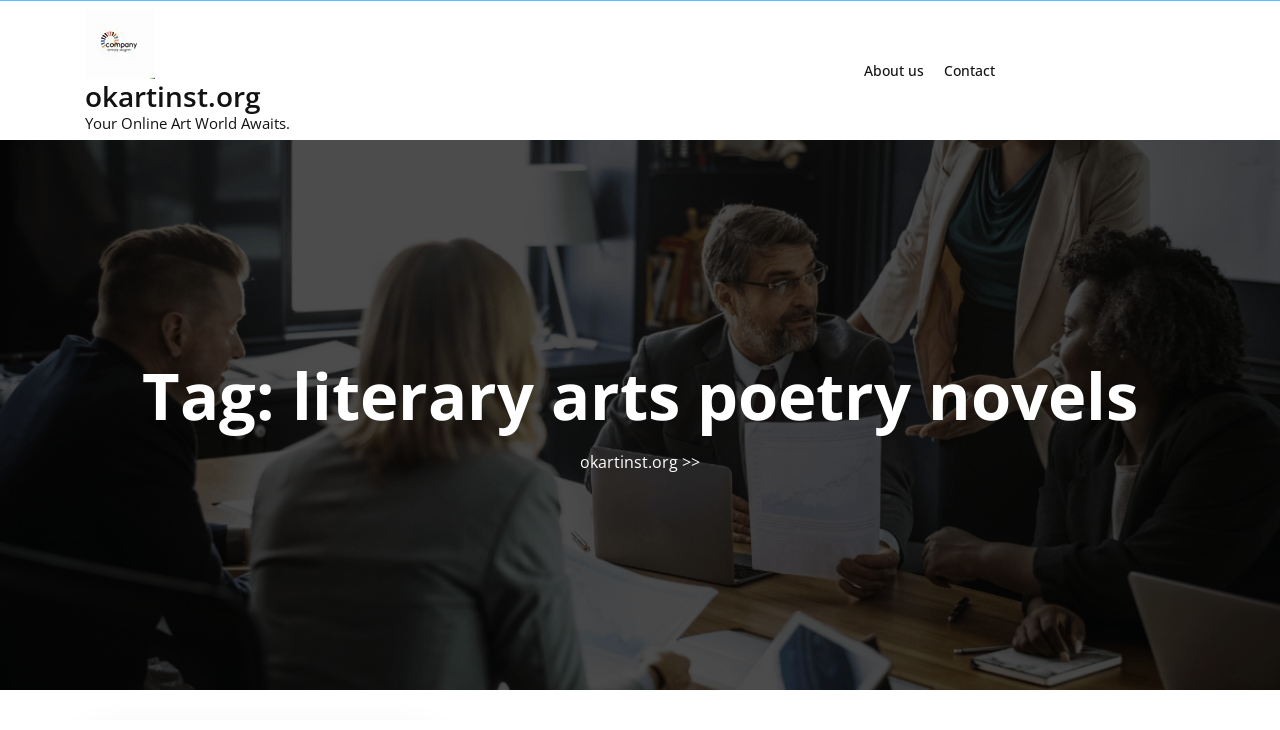

--- FILE ---
content_type: application/x-javascript
request_url: https://okartinst.org/wp-content/themes/business-directory-elementor/assets/js/script.js?ver=1.0
body_size: 548
content:
/* ===============================================
  OPEN CLOSE Menu
============================================= */

function business_directory_elementor_open_menu() {
  jQuery('button.menu-toggle').addClass('close-panal');
  setTimeout(function(){
    jQuery('nav#main-menu').show();
  }, 100);

  return false;
}

jQuery( "button.menu-toggle").on("click", business_directory_elementor_open_menu);

function business_directory_elementor_close_menu() {
  jQuery('button.close-menu').removeClass('close-panal');
  jQuery('nav#main-menu').hide();
}

jQuery( "button.close-menu").on("click", business_directory_elementor_close_menu);

/* ===============================================
  TRAP TAB FOCUS ON MODAL MENU
============================================= */

jQuery('button.close-menu').on('keydown', function (e) {
  if (jQuery("this:focus") && (e.which === 9)) {
    e.preventDefault();
    jQuery(this).blur();
    jQuery('button.menu-toggle').focus();
  }
});

jQuery(document).ready(function() {
window.addEventListener('load', (event) => {
    jQuery(".loader").delay(2000).fadeOut("slow");
  });
});

(function( $ ) {

$(window).scroll(function(){
    var sticky = $('.sticky-header'),
    scroll = $(window).scrollTop();

    if (scroll >= 100) sticky.addClass('fixed-header');
    else sticky.removeClass('fixed-header');
  });
})( jQuery );